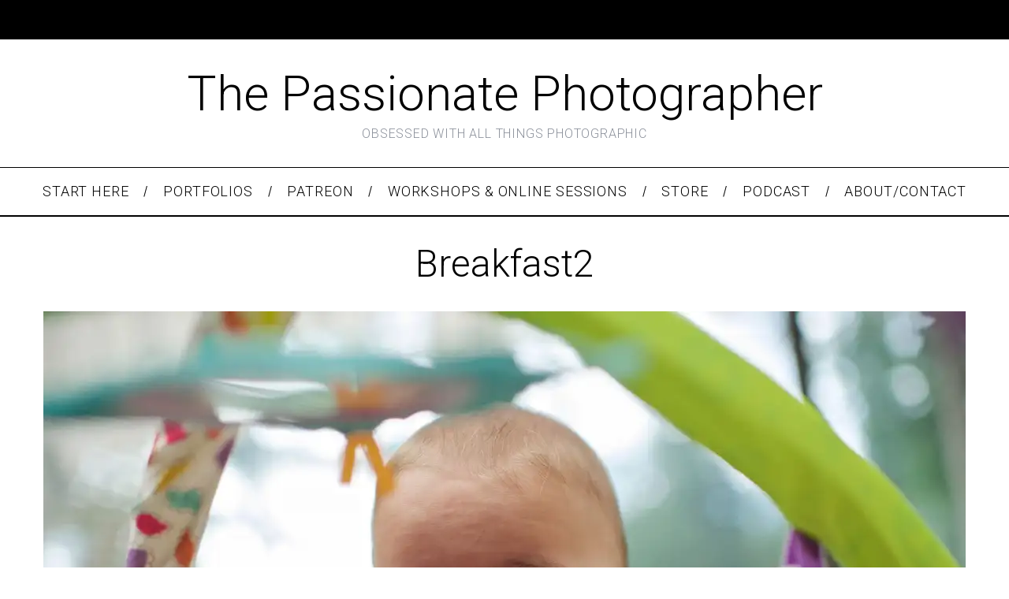

--- FILE ---
content_type: text/html; charset=UTF-8
request_url: https://thepassionatephotographer.com/breakfast2-4/
body_size: 6032
content:
<!doctype html><html lang="en-US"><head><meta charset="UTF-8"><meta name="viewport" content="width=device-width, minimum-scale=1"><meta name="theme-color" content="#000000"><link rel="stylesheet" id="ao_optimized_gfonts" href="https://fonts.googleapis.com/css?family=Roboto:300,500&#038;subset=latin-ext&amp;display=swap"><link rel="profile" href="http://gmpg.org/xfn/11"><link media="all" href="https://thepassionatephotographer.com/wp-content/cache/autoptimize/css/autoptimize_ca7907aedfaf767f0739369238db64a3.css" rel="stylesheet"><title>Breakfast2</title><meta name='robots' content='max-image-preview:large' /><meta name="google-site-verification" content="PVIc1TpLBdGR08RyxWrqKIgXDGb8BnGla9D5Dubn4SI" /><link rel='dns-prefetch' href='//secure.gravatar.com' /><link rel='dns-prefetch' href='//www.googletagmanager.com' /><link rel='dns-prefetch' href='//stats.wp.com' /><link rel='dns-prefetch' href='//widgets.wp.com' /><link rel='dns-prefetch' href='//s0.wp.com' /><link rel='dns-prefetch' href='//0.gravatar.com' /><link rel='dns-prefetch' href='//1.gravatar.com' /><link rel='dns-prefetch' href='//2.gravatar.com' /><link rel='dns-prefetch' href='//jetpack.wordpress.com' /><link rel='dns-prefetch' href='//public-api.wordpress.com' /><link rel='dns-prefetch' href='//pagead2.googlesyndication.com' /><link rel='preconnect' href='//c0.wp.com' /><link rel='preconnect' href='//i0.wp.com' /><link href='https://fonts.gstatic.com' crossorigin='anonymous' rel='preconnect' /><link rel="alternate" type="application/rss+xml" title="The Passionate Photographer &raquo; Feed" href="https://thepassionatephotographer.com/feed/" /><link rel="alternate" type="application/rss+xml" title="The Passionate Photographer &raquo; Comments Feed" href="https://thepassionatephotographer.com/comments/feed/" /><link rel="alternate" type="application/rss+xml" title="The Passionate Photographer &raquo; Breakfast2 Comments Feed" href="https://thepassionatephotographer.com/feed/?attachment_id=1644" /><link rel="alternate" title="oEmbed (JSON)" type="application/json+oembed" href="https://thepassionatephotographer.com/wp-json/oembed/1.0/embed?url=https%3A%2F%2Fthepassionatephotographer.com%2Fbreakfast2-4%2F" /><link rel="alternate" title="oEmbed (XML)" type="text/xml+oembed" href="https://thepassionatephotographer.com/wp-json/oembed/1.0/embed?url=https%3A%2F%2Fthepassionatephotographer.com%2Fbreakfast2-4%2F&#038;format=xml" /> <script type="text/javascript" src="https://thepassionatephotographer.com/wp-includes/js/jquery/jquery.min.js?ver=3.7.1" id="jquery-core-js"></script> 
 <script type="text/javascript" src="https://www.googletagmanager.com/gtag/js?id=GT-5DG9TMS" id="google_gtagjs-js" async></script> <script type="text/javascript" id="google_gtagjs-js-after">window.dataLayer = window.dataLayer || [];function gtag(){dataLayer.push(arguments);}
gtag("set","linker",{"domains":["thepassionatephotographer.com"]});
gtag("js", new Date());
gtag("set", "developer_id.dZTNiMT", true);
gtag("config", "GT-5DG9TMS");
//# sourceURL=google_gtagjs-js-after</script> <link rel="https://api.w.org/" href="https://thepassionatephotographer.com/wp-json/" /><link rel="alternate" title="JSON" type="application/json" href="https://thepassionatephotographer.com/wp-json/wp/v2/media/1644" /><link rel="EditURI" type="application/rsd+xml" title="RSD" href="https://thepassionatephotographer.com/xmlrpc.php?rsd" /><meta name="generator" content="WordPress 6.9" /><link rel="canonical" href="https://thepassionatephotographer.com/breakfast2-4/" /><link rel='shortlink' href='https://wp.me/aa336e-qw' /><meta name="generator" content="Site Kit by Google 1.168.0" /><meta name="google-adsense-platform-account" content="ca-host-pub-2644536267352236"><meta name="google-adsense-platform-domain" content="sitekit.withgoogle.com"><meta name="description" content="The Passionate Photographer: Be The Best You Can Be. Max Your Game in Street Photography, Travel Photography, The Business of Photography &amp; All Things Nikon." />  <script type="text/javascript" async="async" src="https://pagead2.googlesyndication.com/pagead/js/adsbygoogle.js?client=ca-pub-7344887840246335&amp;host=ca-host-pub-2644536267352236" crossorigin="anonymous"></script> <meta property="og:type" content="article" /><meta property="og:title" content="Breakfast2" /><meta property="og:url" content="https://thepassionatephotographer.com/breakfast2-4/" /><meta property="og:description" content="Visit the post for more." /><meta property="article:published_time" content="2015-09-06T14:31:11+00:00" /><meta property="article:modified_time" content="2015-09-06T14:31:11+00:00" /><meta property="og:site_name" content="The Passionate Photographer" /><meta property="og:image" content="https://thepassionatephotographer.com/wp-content/uploads/2015/09/breakfast23.jpg" /><meta property="og:image:alt" content="" /><meta property="og:locale" content="en_US" /><meta name="twitter:site" content="@stevesimon" /><meta name="twitter:text:title" content="Breakfast2" /><meta name="twitter:image" content="https://i0.wp.com/thepassionatephotographer.com/wp-content/uploads/2015/09/breakfast23.jpg?fit=1200%2C801&#038;ssl=1&#038;w=640" /><meta name="twitter:card" content="summary_large_image" /><meta name="twitter:description" content="Visit the post for more." /><link rel="icon" href="https://i0.wp.com/thepassionatephotographer.com/wp-content/uploads/2018/08/cropped-Z7_24-70_4_fronttop.low_-1.jpg?fit=32%2C32&#038;ssl=1" sizes="32x32" /><link rel="icon" href="https://i0.wp.com/thepassionatephotographer.com/wp-content/uploads/2018/08/cropped-Z7_24-70_4_fronttop.low_-1.jpg?fit=192%2C192&#038;ssl=1" sizes="192x192" /><link rel="apple-touch-icon" href="https://i0.wp.com/thepassionatephotographer.com/wp-content/uploads/2018/08/cropped-Z7_24-70_4_fronttop.low_-1.jpg?fit=180%2C180&#038;ssl=1" /><meta name="msapplication-TileImage" content="https://i0.wp.com/thepassionatephotographer.com/wp-content/uploads/2018/08/cropped-Z7_24-70_4_fronttop.low_-1.jpg?fit=270%2C270&#038;ssl=1" /></head><body class="attachment wp-singular attachment-template-default single single-attachment postid-1644 attachmentid-1644 attachment-jpeg wp-embed-responsive wp-theme-simplemag simplemag-5-5 ltr layout-full"><section class="no-print top-strip"><div class="wrapper"><div id="mobile-menu-reveal" class="icon-button mobile-menu-reveal"><i class="hamburger-icon"></i></div></div></section><div class="header-fallback"><div id="branding" class="anmtd"><div class="wrapper"><div class="header-row header-default"><h1><a class="logo" style="text-decoration: none;" href="https://thepassionatephotographer.com">The Passionate Photographer</a></h1> <span class="tagline">OBSESSED WITH ALL THINGS PHOTOGRAPHIC</span></div></div></div></div><nav class="no-print anmtd main-menu" role="navigation" aria-label="Main Menu"><ul id="main_menu" class="menu"><li id="menu-item-7132" class="menu-item menu-item-type-post_type menu-item-object-post"><a href="https://thepassionatephotographer.com/the-passionate-philosophy-start-here/"><span>Start Here</span></a></li><li id="menu-item-5046" class="menu-item menu-item-type-custom menu-item-object-custom"><a href="http://www.stevesimonphoto.com/#mi=1&amp;pt=0&amp;pi=53&amp;s=11&amp;p=-1&amp;a=-1&amp;at=0"><span>Portfolios</span></a></li><li id="menu-item-6920" class="menu-item menu-item-type-custom menu-item-object-custom"><a href="https://www.patreon.com/stevesimon"><span>Patreon</span></a></li><li id="menu-item-5586" class="menu-item menu-item-type-custom menu-item-object-custom"><a href="https://photoeducate.com/collections/the-passionate-photographer"><span>Workshops &#038; Online Sessions</span></a></li><li id="menu-item-7039" class="menu-item menu-item-type-custom menu-item-object-custom menu-item-has-children"><a href="#"><span>Store</span></a><ul class="sub-links"><li id="menu-item-7107" class="menu-item menu-item-type-custom menu-item-object-custom"><a href="https://www.amazon.com/Steve-Simon/e/B00593J018%3Fref=dbs_a_mng_rwt_scns_share"><span>Steve&#8217;s Books</span></a></li><li id="menu-item-6921" class="menu-item menu-item-type-custom menu-item-object-custom"><a href="https://www.schedulicity.com/scheduling/TPPN8T/services"><span>1-on-1 Mentor Sessions</span></a></li><li id="menu-item-7406" class="menu-item menu-item-type-custom menu-item-object-custom"><a href="https://photoeducate.com/products/the-passionate-photographer-2021-calendar-its-going-to-be-a-much-better-year"><span>2021 Calendar!</span></a></li><li id="menu-item-6923" class="menu-item menu-item-type-custom menu-item-object-custom"><a href="https://www.stevesimonphoto.com/index/G00005W_k_8MlJKU"><span>Print Sales</span></a></li><li id="menu-item-7296" class="menu-item menu-item-type-post_type menu-item-object-page"><a href="https://thepassionatephotographer.com/nikon-z6-z7-d850-set-up-cards-now-available/"><span>Nikon Z7II/Z6II/Z6/Z7/D850 Set-Up Cards Now Available!</span></a></li><li id="menu-item-6922" class="menu-item menu-item-type-custom menu-item-object-custom"><a href="https://thepassionatephotographer.com/t-shirt-shop#!/"><span>Passionate Photog MERCH!!</span></a></li></ul></li><li id="menu-item-6131" class="menu-item menu-item-type-custom menu-item-object-custom"><a href="https://podcasts.apple.com/us/podcast/passionate-photographer-podcast-steve-simon-steve-attard/id1460394965?ign-mpt=uo%3D4"><span>Podcast</span></a></li><li id="menu-item-5406" class="menu-item menu-item-type-custom menu-item-object-custom menu-item-has-children"><a href="https://www.stevesimonphoto.com/about"><span>About/Contact</span></a><ul class="sub-links"><li id="menu-item-7109" class="menu-item menu-item-type-custom menu-item-object-custom"><a href="https://www.stevesimonphoto.com/contact"><span>Get In Touch&#8230;</span></a></li></ul></li></ul></nav><section id="content" role="main" class="site-content anmtd"><div class="wrapper"><header class="entry-header page-header"><div class="page-title"><h1 class="entry-title">Breakfast2</h1></div></header><article id="post-1644" class="post-1644 attachment type-attachment status-inherit hentry"><p class="attachment"> <a href="https://thepassionatephotographer.com/wp-content/uploads/2015/09/breakfast23.jpg" title="Breakfast2" rel="attachment"> <img src="https://i0.wp.com/thepassionatephotographer.com/wp-content/uploads/2015/09/breakfast23.jpg?fit=1170%2C781&amp;ssl=1" width="1170" height="781" class="attachment-medium" alt="" /> </a></p></article></div></section><footer id="footer" class="no-print anmtd" role="contentinfo"><div class="full-width-sidebar"><div class="wrapper"><div id="text-2" class="widget widget_text"><h3>Partners</h3><div class="textwidget"><p><center><a href="http://www.sandisk.com/about-sandisk/sandisk-extreme-team/photojournalism-and-travel/steve-simon/" target="_blank" rel="noopener"><img loading="lazy" decoding="async" data-recalc-dims="1" class="alignleft wp-image-5411 size-full" src="https://i0.wp.com/thepassionatephotographer.com/wp-content/uploads/2018/03/sandisk.png?resize=150%2C50&#038;ssl=1" alt="" width="150" height="50" /></a></center><center><a href="https://www.lacie.com/" target="_blank" rel="noopener"><img loading="lazy" decoding="async" data-recalc-dims="1" class="alignright wp-image-5412 size-full" src="https://i0.wp.com/thepassionatephotographer.com/wp-content/uploads/2018/03/lacie.png?resize=150%2C50&#038;ssl=1" alt="" width="150" height="50" /></a><a href="http://www.nikonusa.com/en/index.page" target="_blank" rel="noopener"><img loading="lazy" decoding="async" data-recalc-dims="1" class="aligncenter wp-image-5410 size-full" src="https://i0.wp.com/thepassionatephotographer.com/wp-content/uploads/2018/03/nikon.png?resize=150%2C50&#038;ssl=1" alt="" width="150" height="50" /></a></center><center></center><center></center><center><a href="https://thepassionatephotographer.com/privacy-policy-disclosure-copyrights/">Privacy Policy, Disclosure &amp; Copyrights</a></center></p></div></div></div></div><div class="footer-sidebar "><div class="wrapper"><div id="supplementary" class="columns col-1"><div class="widget-area widget-area-2" role="complementary"><div id="custom_html-8" class="widget_text widget widget_custom_html"><h3>Steve&#8217;s S</h3><div class="textwidget custom-html-widget"><div id="ez_banner_container_67_10" style="margin:auto;position:relative;overflow:hidden;"> <script src="https://ajax.googleapis.com/ajax/libs/webfont/1/webfont.js"></script> <script type="text/javascript" charset="utf-8" src="https://mer54715.datafeedfile.com/ez_banner/?b=67&v=1.0&aff_num=9072&sid=EZBANNER"></script> </div></div></div><div id="google_translate_widget-3" class="widget widget_google_translate_widget"><div id="google_translate_element"></div></div></div></div></div></div><div class="copyright"><div class="wrapper"><div class="grid"><div class="col-sm-12 col-md-10"> Powered by WordPress. <a href="https://www.themesindep.com">Created by ThemesIndep</a></div><div class="col-sm-12 col-md-2 text-right"> <a href="#" class="icon-n-txt back-top">Back to top<i class="sm-chevron-up"></i></a></div></div></div></div></footer><div id="offcanvas" class="site-offcanvas"><div class="offcanvas-search offcanvas-panel offcanvas-panel--modal"> <span id="offcanvas-modal-close" class="icon-button offcanvas-close"><i class="close-icon"></i></span><div class="modal--search-form"><div class="wrapper"><form role="search" method="get" class="search-form" action="https://thepassionatephotographer.com/"> <label for="search-form-696af7ea383fa"> <span class="screen-reader-text">Search for:</span> </label><div class="input-holder"> <input type="search" id="search-form-696af7ea383fa" class="search-field" placeholder="Type and hit Enter ..." value="" name="s" /> <button type="submit" class="search-submit"><svg class="sm-svg-icon icon-search" width="20" height="20" aria-hidden="true" role="img" focusable="false" xmlns="http://www.w3.org/2000/svg" viewBox="0 0 24 24"><path d="M0 10.498c0 5.786 4.711 10.498 10.497 10.498 2.514 0 4.819-.882 6.627-2.362l8.364 8.365L27 25.489l-8.366-8.365a10.4189 10.4189 0 0 0 2.361-6.626C20.995 4.712 16.284 0 10.497 0 4.711 0 0 4.712 0 10.498zm2.099 0c0-4.65 3.748-8.398 8.398-8.398 4.651 0 8.398 3.748 8.398 8.398 0 4.651-3.747 8.398-8.398 8.398-4.65 0-8.398-3.747-8.398-8.398z"></path></svg><span class="screen-reader-text">Search</span></button></div></form></div></div></div><div id="offcanvas-menu" class="offcanvas-menu mobilewhite offcanvas-panel offcanvas-panel--slide from-left"> <span id="offcanvas-menu-close" class="icon-button offcanvas-close"><i class="close-icon"></i></span><div class="menu-block offcanvas-main-menu__block"><nav class="offcanvas-main-menu" role="navigation" aria-label="Main Menu"><ul id="offcanvas-main-menu" class="menu"><li id="menu-item-7132" class="menu-item menu-item-type-post_type menu-item-object-post menu-item-7132"><a href="https://thepassionatephotographer.com/the-passionate-philosophy-start-here/">Start Here</a></li><li id="menu-item-5046" class="menu-item menu-item-type-custom menu-item-object-custom menu-item-5046"><a href="http://www.stevesimonphoto.com/#mi=1&#038;pt=0&#038;pi=53&#038;s=11&#038;p=-1&#038;a=-1&#038;at=0">Portfolios</a></li><li id="menu-item-6920" class="menu-item menu-item-type-custom menu-item-object-custom menu-item-6920"><a href="https://www.patreon.com/stevesimon">Patreon</a></li><li id="menu-item-5586" class="menu-item menu-item-type-custom menu-item-object-custom menu-item-5586"><a href="https://photoeducate.com/collections/the-passionate-photographer">Workshops &#038; Online Sessions</a></li><li id="menu-item-7039" class="menu-item menu-item-type-custom menu-item-object-custom menu-item-has-children menu-item-7039"><a href="#">Store</a><ul class="sub-menu"><li id="menu-item-7107" class="menu-item menu-item-type-custom menu-item-object-custom menu-item-7107"><a href="https://www.amazon.com/Steve-Simon/e/B00593J018%3Fref=dbs_a_mng_rwt_scns_share">Steve&#8217;s Books</a></li><li id="menu-item-6921" class="menu-item menu-item-type-custom menu-item-object-custom menu-item-6921"><a href="https://www.schedulicity.com/scheduling/TPPN8T/services">1-on-1 Mentor Sessions</a></li><li id="menu-item-7406" class="menu-item menu-item-type-custom menu-item-object-custom menu-item-7406"><a href="https://photoeducate.com/products/the-passionate-photographer-2021-calendar-its-going-to-be-a-much-better-year">2021 Calendar!</a></li><li id="menu-item-6923" class="menu-item menu-item-type-custom menu-item-object-custom menu-item-6923"><a href="https://www.stevesimonphoto.com/index/G00005W_k_8MlJKU">Print Sales</a></li><li id="menu-item-7296" class="menu-item menu-item-type-post_type menu-item-object-page menu-item-7296"><a href="https://thepassionatephotographer.com/nikon-z6-z7-d850-set-up-cards-now-available/">Nikon Z7II/Z6II/Z6/Z7/D850 Set-Up Cards Now Available!</a></li><li id="menu-item-6922" class="menu-item menu-item-type-custom menu-item-object-custom menu-item-6922"><a href="https://thepassionatephotographer.com/t-shirt-shop#!/">Passionate Photog MERCH!!</a></li></ul></li><li id="menu-item-6131" class="menu-item menu-item-type-custom menu-item-object-custom menu-item-6131"><a href="https://podcasts.apple.com/us/podcast/passionate-photographer-podcast-steve-simon-steve-attard/id1460394965?ign-mpt=uo%3D4">Podcast</a></li><li id="menu-item-5406" class="menu-item menu-item-type-custom menu-item-object-custom menu-item-has-children menu-item-5406"><a href="https://www.stevesimonphoto.com/about">About/Contact</a><ul class="sub-menu"><li id="menu-item-7109" class="menu-item menu-item-type-custom menu-item-object-custom menu-item-7109"><a href="https://www.stevesimonphoto.com/contact">Get In Touch&#8230;</a></li></ul></li></ul></nav></div></div></div> <script type="speculationrules">{"prefetch":[{"source":"document","where":{"and":[{"href_matches":"/*"},{"not":{"href_matches":["/wp-*.php","/wp-admin/*","/wp-content/uploads/*","/wp-content/*","/wp-content/plugins/*","/wp-content/themes/simplemag/*","/*\\?(.+)"]}},{"not":{"selector_matches":"a[rel~=\"nofollow\"]"}},{"not":{"selector_matches":".no-prefetch, .no-prefetch a"}}]},"eagerness":"conservative"}]}</script> <script type="text/javascript" id="ti_async_script-js-extra">var ti_async = {"ti_nonce":"f02a1c28fa","ti_ajax_url":"https://thepassionatephotographer.com/wp-admin/admin-ajax.php"};
//# sourceURL=ti_async_script-js-extra</script> <script type="text/javascript" id="jetpack-facebook-embed-js-extra">var jpfbembed = {"appid":"249643311490","locale":"en_US"};
//# sourceURL=jetpack-facebook-embed-js-extra</script> <script type="text/javascript" id="jetpack-stats-js-before">_stq = window._stq || [];
_stq.push([ "view", {"v":"ext","blog":"148490262","post":"1644","tz":"-5","srv":"thepassionatephotographer.com","j":"1:15.4"} ]);
_stq.push([ "clickTrackerInit", "148490262", "1644" ]);
//# sourceURL=jetpack-stats-js-before</script> <script type="text/javascript" src="https://stats.wp.com/e-202603.js" id="jetpack-stats-js" defer="defer" data-wp-strategy="defer"></script> <script type="text/javascript" id="google-translate-init-js-extra">var _wp_google_translate_widget = {"lang":"en_US","layout":"0"};
//# sourceURL=google-translate-init-js-extra</script> <script type="text/javascript" src="//translate.google.com/translate_a/element.js?cb=googleTranslateElementInit&amp;ver=15.4" id="google-translate-js"></script> <script id="wp-emoji-settings" type="application/json">{"baseUrl":"https://s.w.org/images/core/emoji/17.0.2/72x72/","ext":".png","svgUrl":"https://s.w.org/images/core/emoji/17.0.2/svg/","svgExt":".svg","source":{"concatemoji":"https://thepassionatephotographer.com/wp-includes/js/wp-emoji-release.min.js?ver=6.9"}}</script> <script type="module">/*! This file is auto-generated */
const a=JSON.parse(document.getElementById("wp-emoji-settings").textContent),o=(window._wpemojiSettings=a,"wpEmojiSettingsSupports"),s=["flag","emoji"];function i(e){try{var t={supportTests:e,timestamp:(new Date).valueOf()};sessionStorage.setItem(o,JSON.stringify(t))}catch(e){}}function c(e,t,n){e.clearRect(0,0,e.canvas.width,e.canvas.height),e.fillText(t,0,0);t=new Uint32Array(e.getImageData(0,0,e.canvas.width,e.canvas.height).data);e.clearRect(0,0,e.canvas.width,e.canvas.height),e.fillText(n,0,0);const a=new Uint32Array(e.getImageData(0,0,e.canvas.width,e.canvas.height).data);return t.every((e,t)=>e===a[t])}function p(e,t){e.clearRect(0,0,e.canvas.width,e.canvas.height),e.fillText(t,0,0);var n=e.getImageData(16,16,1,1);for(let e=0;e<n.data.length;e++)if(0!==n.data[e])return!1;return!0}function u(e,t,n,a){switch(t){case"flag":return n(e,"\ud83c\udff3\ufe0f\u200d\u26a7\ufe0f","\ud83c\udff3\ufe0f\u200b\u26a7\ufe0f")?!1:!n(e,"\ud83c\udde8\ud83c\uddf6","\ud83c\udde8\u200b\ud83c\uddf6")&&!n(e,"\ud83c\udff4\udb40\udc67\udb40\udc62\udb40\udc65\udb40\udc6e\udb40\udc67\udb40\udc7f","\ud83c\udff4\u200b\udb40\udc67\u200b\udb40\udc62\u200b\udb40\udc65\u200b\udb40\udc6e\u200b\udb40\udc67\u200b\udb40\udc7f");case"emoji":return!a(e,"\ud83e\u1fac8")}return!1}function f(e,t,n,a){let r;const o=(r="undefined"!=typeof WorkerGlobalScope&&self instanceof WorkerGlobalScope?new OffscreenCanvas(300,150):document.createElement("canvas")).getContext("2d",{willReadFrequently:!0}),s=(o.textBaseline="top",o.font="600 32px Arial",{});return e.forEach(e=>{s[e]=t(o,e,n,a)}),s}function r(e){var t=document.createElement("script");t.src=e,t.defer=!0,document.head.appendChild(t)}a.supports={everything:!0,everythingExceptFlag:!0},new Promise(t=>{let n=function(){try{var e=JSON.parse(sessionStorage.getItem(o));if("object"==typeof e&&"number"==typeof e.timestamp&&(new Date).valueOf()<e.timestamp+604800&&"object"==typeof e.supportTests)return e.supportTests}catch(e){}return null}();if(!n){if("undefined"!=typeof Worker&&"undefined"!=typeof OffscreenCanvas&&"undefined"!=typeof URL&&URL.createObjectURL&&"undefined"!=typeof Blob)try{var e="postMessage("+f.toString()+"("+[JSON.stringify(s),u.toString(),c.toString(),p.toString()].join(",")+"));",a=new Blob([e],{type:"text/javascript"});const r=new Worker(URL.createObjectURL(a),{name:"wpTestEmojiSupports"});return void(r.onmessage=e=>{i(n=e.data),r.terminate(),t(n)})}catch(e){}i(n=f(s,u,c,p))}t(n)}).then(e=>{for(const n in e)a.supports[n]=e[n],a.supports.everything=a.supports.everything&&a.supports[n],"flag"!==n&&(a.supports.everythingExceptFlag=a.supports.everythingExceptFlag&&a.supports[n]);var t;a.supports.everythingExceptFlag=a.supports.everythingExceptFlag&&!a.supports.flag,a.supports.everything||((t=a.source||{}).concatemoji?r(t.concatemoji):t.wpemoji&&t.twemoji&&(r(t.twemoji),r(t.wpemoji)))});
//# sourceURL=https://thepassionatephotographer.com/wp-includes/js/wp-emoji-loader.min.js</script> <script defer src="https://thepassionatephotographer.com/wp-content/cache/autoptimize/js/autoptimize_e8b3e4bb95b4020ace06962c3bcd6a2a.js"></script></body></html>
<!-- *´¨)
     ¸.•´¸.•*´¨) ¸.•*¨)
     (¸.•´ (¸.•` ¤ Comet Cache is Fully Functional ¤ ´¨) -->

<!-- Cache File Version Salt:       n/a -->

<!-- Cache File URL:                https://thepassionatephotographer.com/breakfast2-4/ -->
<!-- Cache File Path:               /cache/comet-cache/cache/https/thepassionatephotographer-com/breakfast2-4.html -->

<!-- Cache File Generated Via:      HTTP request -->
<!-- Cache File Generated On:       Jan 17th, 2026 @ 2:46 am UTC -->
<!-- Cache File Generated In:       0.18995 seconds -->

<!-- Cache File Expires On:         Jan 24th, 2026 @ 2:46 am UTC -->
<!-- Cache File Auto-Rebuild On:    Jan 24th, 2026 @ 2:46 am UTC -->

<!-- Loaded via Cache On:    Jan 21st, 2026 @ 9:13 pm UTC -->
<!-- Loaded via Cache In:    0.00126 seconds -->

--- FILE ---
content_type: text/html; charset=utf-8
request_url: https://www.google.com/recaptcha/api2/aframe
body_size: 266
content:
<!DOCTYPE HTML><html><head><meta http-equiv="content-type" content="text/html; charset=UTF-8"></head><body><script nonce="CKIltJcB8t2uMNe_lvuhWQ">/** Anti-fraud and anti-abuse applications only. See google.com/recaptcha */ try{var clients={'sodar':'https://pagead2.googlesyndication.com/pagead/sodar?'};window.addEventListener("message",function(a){try{if(a.source===window.parent){var b=JSON.parse(a.data);var c=clients[b['id']];if(c){var d=document.createElement('img');d.src=c+b['params']+'&rc='+(localStorage.getItem("rc::a")?sessionStorage.getItem("rc::b"):"");window.document.body.appendChild(d);sessionStorage.setItem("rc::e",parseInt(sessionStorage.getItem("rc::e")||0)+1);localStorage.setItem("rc::h",'1769030015706');}}}catch(b){}});window.parent.postMessage("_grecaptcha_ready", "*");}catch(b){}</script></body></html>